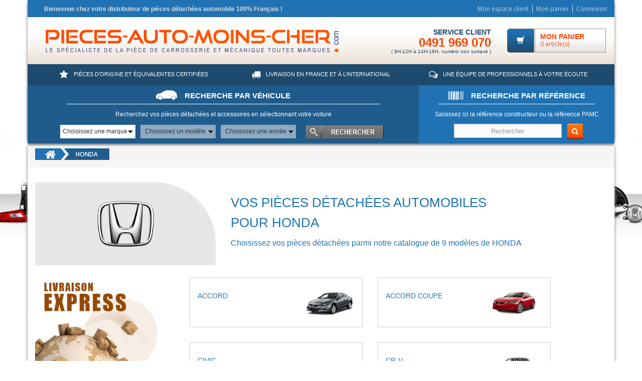

--- FILE ---
content_type: text/html; charset=utf-8
request_url: https://www.pieces-auto-moins-cher.fr/1366-honda/
body_size: 12045
content:
<!DOCTYPE HTML> <!--[if lt IE 7]><html class="no-js lt-ie9 lt-ie8 lt-ie7 " lang="fr"><![endif]--> <!--[if IE 7]><html class="no-js lt-ie9 lt-ie8 ie7" lang="fr"><![endif]--> <!--[if IE 8]><html class="no-js lt-ie9 ie8" lang="fr"><![endif]--> <!--[if gt IE 8]><html class="no-js ie9" lang="fr"><![endif]--><html lang="fr"><head><meta charset="utf-8" /><title>HONDA | Tous les mod&egrave;les de notre catalogue de pi&egrave;ces d&eacute;tach&eacute;es</title><meta name="description" content="Retrouvez tous les modèles HONDA de notre catalogue de pièces détachées. Commandez vos pièces HONDA en livraison express." /><meta name="generator" content="PrestaShop" /><meta name="robots" content="index,follow" /><meta name="viewport" content="width=device-width, minimum-scale=0.25, maximum-scale=1.6, initial-scale=1.0" /><meta name="apple-mobile-web-app-capable" content="yes" /><link rel="icon" type="image/vnd.microsoft.icon" href="/img/favicon.ico?1737021943" /><link rel="shortcut icon" type="image/x-icon" href="/img/favicon.ico?1737021943" /><link rel="stylesheet" href="/themes/eclipse/css/global.css" type="text/css" media="all" /><link rel="stylesheet" href="/themes/eclipse/css/autoload/highdpi.css" type="text/css" media="all" /><link rel="stylesheet" href="/themes/eclipse/css/autoload/responsive-tables.css" type="text/css" media="all" /><link rel="stylesheet" href="/themes/eclipse/css/autoload/uniform.default.css" type="text/css" media="all" /><link rel="stylesheet" href="/js/jquery/plugins/fancybox/jquery.fancybox.css" type="text/css" media="all" /><link rel="stylesheet" href="/themes/eclipse/css/product_list.css" type="text/css" media="all" /><link rel="stylesheet" href="/themes/eclipse/css/category.css" type="text/css" media="all" /><link rel="stylesheet" href="/themes/eclipse/css/scenes.css" type="text/css" media="all" /><link rel="stylesheet" href="/themes/eclipse/css/modules/blockbanner/blockbanner.css" type="text/css" media="all" /><link rel="stylesheet" href="/themes/eclipse/css/modules/blockcart/blockcart.css" type="text/css" media="all" /><link rel="stylesheet" href="/js/jquery/plugins/bxslider/jquery.bxslider.css" type="text/css" media="all" /><link rel="stylesheet" href="/themes/eclipse/css/modules/blockcategories/blockcategories.css" type="text/css" media="all" /><link rel="stylesheet" href="/themes/eclipse/css/modules/blockcontact/blockcontact.css" type="text/css" media="all" /><link rel="stylesheet" href="/themes/eclipse/css/modules/blocknewsletter/blocknewsletter.css" type="text/css" media="all" /><link rel="stylesheet" href="/themes/eclipse/css/modules/blocktags/blocktags.css" type="text/css" media="all" /><link rel="stylesheet" href="/themes/eclipse/css/modules/blockviewed/blockviewed.css" type="text/css" media="all" /><link rel="stylesheet" href="/modules/themeconfigurator/css/hooks.css" type="text/css" media="all" /><link rel="stylesheet" href="/themes/eclipse/css/modules/productcomments/productcomments.css" type="text/css" media="all" /><link rel="stylesheet" href="/themes/eclipse/css/modules/blocksearch/blocksearch.css" type="text/css" media="all" /><link rel="stylesheet" href="/themes/eclipse/css/modules/blocktopmenu/css/blocktopmenu.css" type="text/css" media="all" /><link rel="stylesheet" href="/themes/eclipse/css/modules/blocktopmenu/css/superfish-modified.css" type="text/css" media="all" /><link rel="stylesheet" href="/themes/eclipse/css/modules/pymac/front.css" type="text/css" media="all" /><link rel="stylesheet" href="/modules/pymac/css/pamc.css" type="text/css" media="all" /><link rel="stylesheet" href="/modules/pm_advancedbackgroundchanger/css/abg_advanced.css" type="text/css" media="all" /><link rel="stylesheet" href="/modules/pm_advancedbackgroundchanger/css/jquery.vegas.css" type="text/css" media="all" /><link rel="stylesheet" href="/modules/productscms/css/jquery.bxslider.css" type="text/css" media="all" /><link rel="stylesheet" href="/modules/productscms/css/productscms.css" type="text/css" media="all" /><link rel="stylesheet" href="/modules/relatedproducts/views/css/relatedproducts-global.css" type="text/css" media="all" /><link rel="stylesheet" href="/modules/relatedproducts/views/css/relatedproducts-column.css" type="text/css" media="all" /><link rel="stylesheet" href="/modules/relatedproducts/views/css/relatedproducts-theme.css" type="text/css" media="all" /><link rel="stylesheet" href="/modules/oleamultipromos/multipromos.css" type="text/css" media="all" /><link rel="stylesheet" href="/modules/pm_applepay/views/css/front.css" type="text/css" media="all" /><link rel="stylesheet" href="/modules/fbloginblock/views/css/font-awesome.min.css" type="text/css" media="all" /><link rel="stylesheet" href="/modules/fbloginblock/views/css/fbloginblock.css" type="text/css" media="all" /><link rel="stylesheet" href="/modules/pamc/lib/slick/slick.css" type="text/css" media="all" /><link rel="stylesheet" href="/modules/pamc/lib/slick/slick-theme.css" type="text/css" media="all" /><link rel="stylesheet" href="/modules/pamc/views/css/jquery-google-reviews.css" type="text/css" media="all" /><link rel="stylesheet" href="/modules/pamc/views/css/pamc.css" type="text/css" media="all" /><link rel="stylesheet" href="/themes/eclipse/css/modules/stepbystep/sbs-top.css" type="text/css" media="all" /><link rel="stylesheet" href="/themes/eclipse/css/modules/stepbystep/sbs-block.css" type="text/css" media="all" /> <script type="text/javascript">/* <![CDATA[ */;var CUSTOMIZE_TEXTFIELD=1;var FancyboxI18nClose='Fermer';var FancyboxI18nNext='Suivant';var FancyboxI18nPrev='Pr&eacute;c&eacute;dent';var ajax_allowed=true;var ajaxsearch=false;var baseDir='https://www.pieces-auto-moins-cher.fr/';var baseUri='https://www.pieces-auto-moins-cher.fr/';var blocksearch_type='top';var contentOnly=false;var customizationIdMessage='Personnalisation';var delete_txt='Supprimer';var displayList=true;var freeProductTranslation='Offert !';var freeShippingTranslation='Livraison gratuite !';var generated_date=1769091423;var gtm_id='GTM-5D5VJ27';var id_lang=1;var img_dir='https://www.pieces-auto-moins-cher.fr/themes/eclipse/img/';var instantsearch=false;var isGuest=0;var isLogged=0;var page_name='category';var placeholder_blocknewsletter='Saisissez votre adresse e-mail';var priceDisplayMethod=0;var priceDisplayPrecision=2;var products='[{"id":"60692","name":"CONDENSEUR CR-V 2.2 CDTI 01\/05-09\/06    ","list":"HONDA","brand":null,"category":"honda","variant":"","list_position":1,"quantity":0,"price":306.97},{"id":"57883","name":"CONDENSEUR JAZZ 1.2 I  IVTEC * 07\/08-09\/10","list":"HONDA","brand":null,"category":"honda","variant":"","list_position":2,"quantity":0,"price":111.55}]';var quickView=true;var removingLinkText='supprimer cet article du panier';var roundMode=2;var static_token='b5c0377581a7c24dbf57ea2bf6bc4d57';var token='184408f91dcf395fadf7fe19a84eebf4';var usingSecureMode=true;/* ]]> */</script> <script type="text/javascript" src="/js/jquery/jquery-1.11.0.min.js"></script> <script type="text/javascript" src="/js/jquery/jquery-migrate-1.2.1.min.js"></script> <script type="text/javascript" src="/js/jquery/plugins/jquery.easing.js"></script> <script type="text/javascript" src="/js/tools.js"></script> <script type="text/javascript" src="/themes/eclipse/js/global.js"></script> <script type="text/javascript" src="/themes/eclipse/js/autoload/10-bootstrap.min.js"></script> <script type="text/javascript" src="/themes/eclipse/js/autoload/15-jquery.total-storage.min.js"></script> <script type="text/javascript" src="/themes/eclipse/js/autoload/15-jquery.uniform-modified.js"></script> <script type="text/javascript" src="/js/jquery/plugins/fancybox/jquery.fancybox.js"></script> <script type="text/javascript" src="/themes/eclipse/js/products-comparison.js"></script> <script type="text/javascript" src="/themes/eclipse/js/category.js"></script> <script type="text/javascript" src="/themes/eclipse/js/modules/blockcart/ajax-cart.js"></script> <script type="text/javascript" src="/js/jquery/plugins/jquery.scrollTo.js"></script> <script type="text/javascript" src="/js/jquery/plugins/jquery.serialScroll.js"></script> <script type="text/javascript" src="/js/jquery/plugins/bxslider/jquery.bxslider.js"></script> <script type="text/javascript" src="/themes/eclipse/js/tools/treeManagement.js"></script> <script type="text/javascript" src="/themes/eclipse/js/modules/blocknewsletter/blocknewsletter.js"></script> <script type="text/javascript" src="/js/jquery/plugins/jquery.hoverIntent.js"></script> <script type="text/javascript" src="/themes/eclipse/js/modules/blocktopmenu/js/hoverIntent.js"></script> <script type="text/javascript" src="/themes/eclipse/js/modules/blocktopmenu/js/superfish-modified.js"></script> <script type="text/javascript" src="/themes/eclipse/js/modules/blocktopmenu/js/blocktopmenu.js"></script> <script type="text/javascript" src="/themes/eclipse/js/modules/pymac/custom.js"></script> <script type="text/javascript" src="/modules/pm_advancedbackgroundchanger/js/jquery.vegas.min.js"></script> <script type="text/javascript" src="/modules/productscms/js/jquery.bxslider.js"></script> <script type="text/javascript" src="/modules/ganalytics/views/js/GoogleAnalyticActionLib.js"></script> <script type="text/javascript" src="/modules/relatedproducts/views/js/relatedproducts.js"></script> <script type="text/javascript" src="https://js.stripe.com/v2/"></script> <script type="text/javascript" src="/modules/pm_applepay/views/js/applepay_plugin.js?rand=1769091423.0531"></script> <script type="text/javascript" src="/modules/fbloginblock/views/js/fbloginblock.js"></script> <script type="text/javascript" src="/modules/pamc/lib/slick/slick.js"></script> <script type="text/javascript" src="/modules/pamc/views/js/jquery-google-reviews.js"></script> <script type="text/javascript" src="/modules/pamc/views/js/pamc.js"></script> <script type="text/javascript" src="/modules/stepbystep/js/advajax.js"></script> <script type="text/javascript" src="/themes/eclipse/js/modules/stepbystep/custom.js"></script> <script type="text/javascript">/* <![CDATA[ */;function loaderon(block){$("#sbs_block_"+block+" .sbs_loader div").show();}
function loaderoff(block){$("#sbs_block_"+block+" .sbs_loader div").hide();}
function sbs_request(parent,lvl,block){advAJAX.post({url:"https://www.pieces-auto-moins-cher.fr/modules/stepbystep/tree.php",parameters:{sbs_block:block,sbs_pid:parent,sbs_lvl:lvl},onLoading:function(obj){loaderon(block);},onSuccess:function(obj){eval(obj.responseText);loaderoff(block);chargerModeles();chargerAnnees();},onError:function(obj){alert("error");},});}
function sbs_sendform(idform,block){advAJAX.submit(document.getElementById(idform),{onLoading:function(obj){loaderon(block);},onSuccess:function(obj){eval(obj.responseText);},onError:function(obj){alert("error");}});};/* ]]> */</script><style type="text/css">.abg_click_zone { z-index: -1; }
		header, .header-container, .columns-container, .footer-container { background: none!important; }
	body {
		background:  #ffffff;
	}</style><!--[if lt IE 10]> <script type="text/javascript" src="/modules/pm_advancedbackgroundchanger/js/PIE.js"></script> <![endif]--> <script type="text/javascript">/* <![CDATA[ */;if($.browser.msie&&parseInt($.browser.version,10)<=7){$(document).ready(function(){var cssObj={'position':'absolute','top':'0','left':'0','width':document.body.clientWidth+'px','height':document.body.clientHeight+'px','-pie-background':' #ffffff '}
$('body').append('<div id="ABG_MultipleBG"></div>');$('#ABG_MultipleBG').css(cssObj);$('#ABG_MultipleBG').each(function(){if(window.PIE)PIE.attach(this);});});}
$(document).ready(function(){$.vegas('slideshow',{ZoneAsArray:[],delay:5000,backgrounds:[{id_slide:12,src:'/modules/pm_advancedbackgroundchanger/uploads/slides/5a575aa4c4681.jpg',fade:2000,fixedSize:1,align:'50',valign:'0',attachement:'absolute',complete:function(){var img=[];if(img!=false&&img.length>0){for(var val in img){$('a#abg_zone'+img[val]['id_czone']).css('display',"block");}}else{$('a[id^="abg_zone"]').css('display',"none");}},load:function(){var img=[];if(img!=false&&img.length>0){for(var val in img){$('a[id^="abg_zone"]:not([id$="e'+img[val]['id_czone']+'"])').css('display',"none");}}else{$('a[id^="abg_zone"]').css('display',"none");}}}]})});/* ]]> */</script> <!--[if IE 8]><style type="text/css">body {
  -pie-background: 
		
			 #ffffff  ;

 	 /* behavior: url(/modules/pm_advancedbackgroundchanger/css/PIE.php); */
 }</style> <script type="text/javascript">/* <![CDATA[ */;$(document).ready(function(){$('body').each(function(){if(window.PIE)PIE.attach(this);});});/* ]]> */</script> <![endif]--> <script type="text/javascript">/* <![CDATA[ */;(window.gaDevIds=window.gaDevIds||[]).push('d6YPbH');(function(i,s,o,g,r,a,m){i['GoogleAnalyticsObject']=r;i[r]=i[r]||function(){(i[r].q=i[r].q||[]).push(arguments)},i[r].l=1*new Date();a=s.createElement(o),m=s.getElementsByTagName(o)[0];a.async=1;a.src=g;m.parentNode.insertBefore(a,m)})(window,document,'script','//www.google-analytics.com/analytics.js','ga');ga('create','UA-18738513-1','auto');ga('require','ec');/* ]]> */</script> <script>/* <![CDATA[ */;(function(){var tracked=false;var track=function(){if(tracked)return;tracked=true;var form=document.querySelector("#sbs_category_form_1");if(form){var marque=form.querySelector("#sbs_selectbox_1_1");var modele=form.querySelector("#sbs_selectbox_1_2");var annee=form.querySelector("#sbs_selectbox_1_3");marque.addEventListener("change",function(){ga("set","dimension1",marque.querySelector("option:checked").firstChild.textContent);ga("send","pageview","/selection-marque/");});modele.addEventListener("change",function(){ga("set","dimension2",modele.querySelector("option:checked").firstChild.textContent);ga("send","pageview","/selection-modele/");});annee.addEventListener("change",function(){ga("set","dimension3",annee.querySelector("option:checked").firstChild.textContent);ga("send","pageview","/selection-annee/");});form.addEventListener("submit",function(){ga("send","pageview","/selection-vehicule/",{transport:"beacon"});console.log("selection-vehicule");});}
if(document.querySelector("body#pagenotfound")){ga("send","pageview","/404/?url="+document.location.pathname+document.location.search);}};if(document.readyState!="loading")track();else document.addEventListener("readystatechange",track);})();/* ]]> */</script> <style>/**
 * THUMBNAILS CSS
 */

#lineven-relatedproducts .thumbnails {margin-top: 10px;}
#lineven-relatedproducts .thumbnails .clear { clear: both; }
#lineven-relatedproducts .thumbnails ul { clear:both; list-style-type:none; }
#lineven-relatedproducts .thumbnails ul li { float: left; padding:15px; text-align: center; font-weight:bold; line-height:18px; text-transform:uppercase; margin: 0 1px 12px 0; border: solid 1px; border-color:grey; }
#lineven-relatedproducts .thumbnails ul li .product-image { position: relative; }
#lineven-relatedproducts .thumbnails ul li img { margin:0 6px; border:1px solid #D0D1D5; }
#lineven-relatedproducts .thumbnails ul li .container-description { display: inline-block; text-align:center; margin-left:4px; }
#lineven-relatedproducts .thumbnails ul li .container-description .product-name { font-size:1em!important; display: inline-block; font-weight: bold; text-align: center; margin-top: 4px; }
#lineven-relatedproducts .thumbnails ul li .container-description .product-name a { color:#595A5E; text-decoration: none; font-size:1em!important; }
#lineven-relatedproducts .thumbnails ul li .container-description .product-name a:hover { text-decoration: underline; }
#lineven-relatedproducts .thumbnails ul li .product-description { position: relative!important; height: inherit!important; width: inherit!important; background: none!important; font-size:0.8em; margin-top: 3px; font-weight:normal; text-transform: none; text-align:center;}
#lineven-relatedproducts .thumbnails ul li .container-description .product-description a { text-decoration: none; color: inherit!important; }
#lineven-relatedproducts .thumbnails ul li .container-description .product-description a:hover { text-decoration: none; }
#lineven-relatedproducts .thumbnails ul li .container-description .product-attribute-designation { font-size:0.6em; font-weight: bold; margin-top: 2px; margin-bottom: 3px;}
#lineven-relatedproducts .thumbnails ul li .product-options { height: 20px; font-size:10px; text-transform:none; font-weight: bold; font-style: italic; }
#lineven-relatedproducts .thumbnails ul li .product-price { text-align:center; font-size:1em; }
#lineven-relatedproducts .thumbnails ul li .product-price .old-price { font-size:1em!important; }
#lineven-relatedproducts .thumbnails ul li .product-price .price-percent-reduction { font-size: 1em!important;}
#lineven-relatedproducts .thumbnails ul li .product-price .current-price { font-size: 1.1em!important; display: block; text-align: center; }
#lineven-relatedproducts .thumbnails ul li .product-price .price { }
#lineven-relatedproducts .thumbnails ul li .buttons { }



/* Homecomments reviews */
#lineven-relatedproducts .thumbnails { text-align:center; }
#lineven-relatedproducts .thumbnails .partner_average_star { display: inline-block; }
#lineven-relatedproducts .thumbnails .partner_details { clear: both; display: block; font-size: 0.8em; font-weight: normal; }

/* Prestashop Products reviews */
#lineven-relatedproducts .thumbnails .hook-reviews { display: block; text-align:center; margin-top: 5px; clear: both; height: 18px; }
#lineven-relatedproducts .thumbnails .hook-reviews div { display: inline-block; text-align:center; }
#lineven-relatedproducts .thumbnails .hook-reviews .nb-comments { display: none; }</style><meta property="product:payment_method" content="ApplePay" /><link rel="apple-touch-icon" href="/img/favicon.ico" /> <script type="text/javascript">/* <![CDATA[ */;pmApplePayPlugin.stripeChargeUrl="https:\/\/www.pieces-auto-moins-cher.fr\/module\/pm_applepay\/stripe?action=charge";pmApplePayPlugin.stripeEditedDetailsUrl="https:\/\/www.pieces-auto-moins-cher.fr\/module\/pm_applepay\/stripe?action=edited_details";pmApplePayPlugin.stripeBuyProductUrl="https:\/\/www.pieces-auto-moins-cher.fr\/module\/pm_applepay\/stripe?action=buy_product";pmApplePayPlugin.stripePublishableKey="pk_live_02Msbr61JT2qWpwNkWnbXZsl";pmApplePayPlugin.hasProductsInCart=false;pmApplePayPlugin.clearCartConfirmationMessage="Votre panier contient des produits. Si vous poursuivez l'achat de ce produit uniquement, le contenu de votre panier sera vid\u00e9.";$(document).ready(function(){pmApplePayPlugin.showApplePayButtonsIfAvailable();if($('body').hasClass('order')){$(document).ajaxSuccess(function(e,ajaxOptions,ajaxData){pmApplePayPlugin.showApplePayButtonsIfAvailable();pmApplePayPlugin.updateCartProductsCount(ajaxOptions);});}else{$(document).ajaxSuccess(function(e,ajaxOptions,ajaxData){pmApplePayPlugin.updateCartProductsCount(ajaxOptions);});}
$(document).on('as4-After-Set-Results-Contents',function(e,idSearch,context){pmApplePayPlugin.showApplePayButtonsIfAvailable();});});/* ]]> */</script><script type="text/javascript">/* <![CDATA[ */;var fbloginblock_is17='0';var fbloginblock_is16='1';var fbloginblockapipopup='0';var fbloginblockislogged='0';var fbloginblockvoucherpopup='0';var fbloginblock_login_buttons_footer='';var fbloginblock_login_buttons_top='';var fbloginblock_login_buttons_authpage='';var fbloginblock_login_buttons_beforeauthpage='<div class="clear"></div><div id="fbloginblock-beforeauthpage" class="wrap text-align-center fbloginblock-connects margin-bottom-20"><div class="auth-page-txt-before-logins">Connectez vous avec :</div> <a href="javascript:void(0)"class="facebook custom-social-button-all custom-social-button-1" onclick="javascript:popupWin = window.open(\'https://www.pieces-auto-moins-cher.fr/index.php?fc=module&amp;module=fbloginblock&amp;controller=spmlogin&amp;typelogin=facebook\', \'login\', \'location,width=600,height=600,top=0\'); popupWin.focus();" title="Facebook"><i class="fa fa-facebook">&nbsp;Facebook</i> </a>&nbsp; <a href="javascript:void(0)"class="twitter custom-social-button-all custom-social-button-1" onclick="javascript:popupWin = window.open(\'https://www.pieces-auto-moins-cher.fr/index.php?fc=module&amp;module=fbloginblock&amp;controller=spmlogin&amp;typelogin=twitter\', \'login\', \'location,width=600,height=600,top=0\'); popupWin.focus();" title="Twitter"><i class="fa fa-twitter">&nbsp;Twitter</i> </a>&nbsp; <a href="javascript:void(0)"class="google custom-social-button-all custom-social-button-1" onclick="javascript:popupWin = window.open(\'https://www.pieces-auto-moins-cher.fr/index.php?fc=module&amp;module=fbloginblock&amp;controller=spmlogin&amp;typelogin=login&amp;p=google\', \'login\', \'location,width=600,height=600,top=0\'); popupWin.focus();" title="Google"><i class="fa fa-google">&nbsp;Google</i> </a>&nbsp; <a href="javascript:void(0)"class="paypal custom-social-button-all custom-social-button-1" onclick="javascript:popupWin = window.open(\'https://www.pieces-auto-moins-cher.fr/index.php?fc=module&amp;module=fbloginblock&amp;controller=spmlogin&amp;typelogin=paypalconnect\', \'login\', \'location,width=600,height=600,top=0\'); popupWin.focus();" title="Paypal"><i class="fa fa-paypal">&nbsp;Paypal</i> </a>&nbsp;</div>';var fbloginblock_login_buttons_welcome='';var fbloginblockis_ssl='1';var fbloginblockamazonci='';var fbloginblockssltxt='';var fbloginblock_aerror='Error: Please fill Amazon Client ID and Amazon Allowed Return URL in the module settings';var fbloginblockamazon_url='https://www.pieces-auto-moins-cher.fr/module/fbloginblock/amazon';/* ]]> */</script> <style type="text/css">#follow-teaser, #follow-teaser-footer{background-color:#f3f3f3 }</style> <script>/* <![CDATA[ */;var properties={};properties.property_id=gtm_id;(function(w,d,s,l,i){w[l]=w[l]||[];w[l].push({'gtm.start':new Date().getTime(),event:'gtm.js'});var f=d.getElementsByTagName(s)[0],j=d.createElement(s),dl=l!='dataLayer'?'&l='+l:'';j.async=true;j.src='https://www.googletagmanager.com/gtm.js?id='+i+dl;f.parentNode.insertBefore(j,f);})(window,document,'script','dataLayer',gtm_id);/* ]]> */</script> <link rel="canonical" href="https://www.pieces-auto-moins-cher.fr/1366-honda/" /> <script type="text/javascript" src="https://www.pieces-auto-moins-cher.fr/themes/eclipse/js/totop.js"></script> <script type="text/javascript" src="https://www.pieces-auto-moins-cher.fr/themes/eclipse/js/owl.carousel.min.js"></script> <script type="text/javascript" src="https://www.pieces-auto-moins-cher.fr/themes/eclipse/js/modules/livechat/livechat.js"></script> <link rel="stylesheet" href="https://www.pieces-auto-moins-cher.fr/themes/eclipse/css/animate.css"/><link rel="stylesheet" href="https://www.pieces-auto-moins-cher.fr/themes/eclipse/css/revslider.css"/><link rel="stylesheet" href="https://www.pieces-auto-moins-cher.fr/themes/eclipse/css/owl.theme.css"/><link rel="stylesheet" href="https://www.pieces-auto-moins-cher.fr/themes/eclipse/css/owl.carousel.css"/><link rel="stylesheet" href="https://www.pieces-auto-moins-cher.fr//modules/eclipsethemeeditor/views/css/customer-s1.css" type="text/css" /><link type="text/css" rel="stylesheet" href="https://fonts.googleapis.com/css?family=Open+Sans:300italic,400italic,600italic,700italic,800italic,300,700,800,400,600"><link href="https://fonts.googleapis.com/icon?family=Material+Icons" rel="stylesheet"> <script src="https://maps.googleapis.com/maps/api/js?v=3.exp&libraries=places&key=AIzaSyAqAlVpBJWmL5_ukrcuM4xq-wGh3wwIrJw"></script> <script>/* <![CDATA[ */;jQuery(document).ready(function($){if($("#google-reviews").length==0){return}
$("#google-reviews").googlePlaces({placeId:'ChIJr6BG6wbryRIRKZkjp4_SSIA',header:"Avis Google - ",footer:'',maxRows:10,minRating:3,months:["janvier","février","mars","avril","mai","juin","juillet","août","septembre","octobre","novembre","décembre"],textBreakLength:"90",shortenNames:true,moreReviewsButtonUrl:'',moreReviewsButtonLabel:'Show More Reviews',writeReviewButtonUrl:'',writeReviewButtonLabel:'Write New Review'});});/* ]]> */</script> <script>/* <![CDATA[ */;(function(h,o,t,j,a,r){h.hj=h.hj||function(){(h.hj.q=h.hj.q||[]).push(arguments)};h._hjSettings={hjid:121830,hjsv:6};a=o.getElementsByTagName('head')[0];r=o.createElement('script');r.async=1;r.src=t+h._hjSettings.hjid+j+h._hjSettings.hjsv;a.appendChild(r);})(window,document,'https://static.hotjar.com/c/hotjar-','.js?sv=');/* ]]> */</script> </head><body id="category" class="category category-1366 category-honda hide-right-column lang_fr"><div class="page"><div class="page-int"> <header class="header-container"><div class="header-top"><div class="container"><div class="row"><div class="col-xs-7 col-md-8"><div class="welcome-msg hidden-xs hidden-sm hidden-md">Bienvenue chez votre distributeur de pièces détachées automobile 100% Français !</div></div><div class="col-xs-5 col-md-4"><div class="toplinks"><div class="links"><div class="myaccount"> <a href="https://www.pieces-auto-moins-cher.fr/mon-compte" title="Mon espace client"> <span class="hidden-xs">Mon espace client</span> </a></div><div class="check"> <a class="btn-checkout" href="https://www.pieces-auto-moins-cher.fr/commande" title="Mon panier" rel="nofollow"> <span> Mon panier </span> </a></div><div class="login"><a class="login" href="https://www.pieces-auto-moins-cher.fr/mon-compte" rel="nofollow" title="Identifiez-vous"> <span class="hidden-xs"> Connexion</span> </a></div></div></div></div></div></div></div><div class="header container"><div class="row"><div class="col-xs-4 col-md-6 col-lg-7 logo-pamc"> <a class="logo" href="https://www.pieces-auto-moins-cher.fr/" title="Pieces-auto-moins-cher"> <img src="https://www.pieces-auto-moins-cher.fr/img/pieces-auto-moins-chercom-logo-1435650818.jpg" alt="Pieces-auto-moins-cher" width="666" height="67"/> </a></div><div class="col-xs-8 col-md-6 col-lg-5 top_cart"><div class="top-cart-contain"><div class="mini-cart"><div class="basket"> <a href="https://www.pieces-auto-moins-cher.fr/commande" title="Voir mon panier" rel="nofollow"> <i class="glyphicon glyphicon-shopping-cart"></i><div class="cart-box"> <span class="title">MON PANIER</span> <span id="cart-total" class="ajax_cart_quantity unvisible">0 article(s)</span> <span class="ajax_cart_total unvisible"> </span></div> <span class="ajax_cart_no_product"></span> </a></div><div><div class="top-cart-content arrow_box" style="display: none;"><div class="block-subtitle">Dernier(s) produit(s) ajouté(s)</div><div class="cart_block block exclusive table-responsive"><div class="block_content"><div class="cart_block_list"><p class="cart_block_no_products"> Aucun produit</p><div class="actions"> <a id="button_order_cart" class="btn-checkout" href="https://www.pieces-auto-moins-cher.fr/commande" title="Commander" rel="nofollow"> <span> Commander </span> </a> <a class="view-cart" href="https://www.pieces-auto-moins-cher.fr/commande" title="Voir mon panier" rel="nofollow"> <span> Voir mon panier </span> </a></div></div></div></div></div></div></div></div><div id="layer_cart"><div class="clearfix"><div class="layer_cart_product col-xs-12 col-md-6"> <span class="cross" title="Fermer la fenêtre"></span><h2> <i class="icon-ok"></i>Produit ajouté au panier avec succès</h2><div class="product-image-container layer_cart_img"></div><div class="layer_cart_product_info"> <span id="layer_cart_product_title" class="product-name"></span> <span id="layer_cart_product_attributes"></span><div> <strong class="dark">Quantité</strong> <span id="layer_cart_product_quantity"></span></div><div> <strong class="dark">Total</strong> <span id="layer_cart_product_price"></span></div></div></div><div class="layer_cart_cart col-xs-12 col-md-6"><h2> <span class="ajax_cart_product_txt_s unvisible"> Il y a <span class="ajax_cart_quantity">0</span> produits dans votre panier. </span> <span class="ajax_cart_product_txt "> Il y a 1 produit dans votre panier. </span></h2><div class="layer_cart_row"> <strong class="dark"> Total produits TTC </strong> <span class="ajax_block_products_total"> </span></div><div class="button-container"> <span class="continue btn btn-default button exclusive-medium" title="Continuer mes achats"> <span> <i class="icon-chevron-left left"></i>Continuer mes achats </span> </span> <a class="btn btn-default button button-medium" href="https://www.pieces-auto-moins-cher.fr/commande" title="Commander" rel="nofollow"> <span> Commander<i class="icon-chevron-right right"></i> </span> </a></div></div></div><div class="crossseling"></div></div><div class="layer_cart_overlay"></div><div class="top_service_client"><div class="name">SERVICE CLIENT</div><div class="tel">0491 969 070</div><div class="indic">( 9H-12H à 14H-16H, numéro non surtaxé )</div></div></div></div></div><div class="header-service hidden-xs magik-banner"><div class="container"><div class="row"><div class="col-lg-4 col-md-4 col-sm-4"><div class="content"><div class="icon-dis"></div> <a href="/content/24-pieces-dorigine-et-equivalentes-certifiees">Pièces d’origine et équivalentes certifiées</a></div></div><div class="col-lg-4 col-md-4 col-sm-4 bloc-middle"><div class="content"><div class="icon-truck"></div> <a href="/content/25-livraison-en-france-et-a-linternational">Livraison en France et à l’International</a></div></div><div class="col-lg-4 col-md-4 col-sm-4 bloc-support"><div class="content"><div class="icon-support"></div> <a href="/content/26-une-equipe-de-professionnels-a-votre-ecoute">UNE équipe de professionnels à votre écoute</a></div></div></div></div></div> </header><div id="searchs-content"><div id="sbs_top" class="col-xs-12 col-sm-7 col-md-8"><div><div class="links links-veh"><div class="link-vehicule"><div class="ico"></div> RECHERCHE PAR véhicule</div></div><p class="text-center color-white">Recherchez vos pièces détachées et accessoires en sélectionnant votre voiture</p></div><div class="sbs_widebar block col-lg-12" id="sbs_block_1"><p class="title_block">Voitures</p><div class="block_content"><form action="https://www.pieces-auto-moins-cher.fr/modules/stepbystep/tree.php" method="post" id="sbs_category_form_1" style="margin:0px; padding:0px; display:block;" onsubmit="return event.returnValue = false;" autocomplete="off"> <input type="hidden" name="sbs_blockid" value="1" /> <input type="hidden" name="sbs_cidlink" value="1" /><div class="search_buttons"><ul class="list-inline"><li><button data-tab="tab-marques" id="marques-legend" class="toggle-tab"></button></li><li><button data-tab="tab-modeles" id="modeles-legend" class="toggle-tab" disabled="yes"></button></li><li><button data-tab="tab-annees" id="annees-legend" class="toggle-tab" disabled="yes"></button></li><li><div id="topsearch"><div class="searchboutondisable"><img id="searchboutondisable" src="/modules/pymac/img/search-disable.jpg" alt="Rechercher"></div><div id="searchbouton"><div class="sbs_submit search-butt"><input type="submit" class="button button_large" value="RECHERCHER" onclick="sbs_sendform('sbs_category_form_1',1);"/></div></div></div></li><li><div class="sbs_loader"><div></div></div></li></ul></div><div class="cont_sbs_div_parent"><div class="cont_sbs_div" style="background: url('/override/modules/stepbystep/img/cd754272f71fd547fb935a5c0480e057.jpg') no-repeat bottom right;"><div class="col-md-2" id="marques-courantes"><div class="sbs_list_header"> Les plus populaires</div><ul><li><a href="" data-index="760">AUDI</a></li><li><a href="" data-index="996">CITROEN</a></li><li><a href="" data-index="1151">FIAT</a></li><li><a href="" data-index="1261">FORD</a></li><li><a href="" data-index="1941">OPEL</a></li><li><a href="" data-index="2047">PEUGEOT</a></li><li><a href="" data-index="2220">RENAULT</a></li><li><a href="" data-index="2668">VOLKSWAGEN</a></li></ul></div><div class="enabled sbs_div sbs_div_1_1"><select onchange="sbs_request(this.options[selectedIndex].value,1,1);" name="sbs_selectbox_1_1" id="sbs_selectbox_1_1" class="sbs_selectbox sbs_selectbox1" ><option value="0">Choisissez une marque</option><option value="730">ALFA ROMEO</option><option value="760">AUDI</option><option value="848">BMW</option><option value="953">CHEVROLET / DAEWOO</option><option value="978">CHRYSLER</option><option value="996">CITROEN</option><option value="1116">DACIA</option><option value="1142">DAIHATSU</option><option value="991">DODGE</option><option value="1151">FIAT</option><option value="1261">FORD</option><option value="1366">HONDA</option><option value="1405">HYUNDAI</option><option value="1472">ISUZU</option><option value="1481">IVECO</option><option value="3189">JAGUAR</option><option value="1488">JEEP</option><option value="1510">KIA</option><option value="1559">LANCIA</option><option value="2816">LAND ROVER</option><option value="3066">LEXUS</option><option value="1582">MAZDA</option><option value="1636">MERCEDES</option><option value="1753">MINI</option><option value="1794">MITSUBISHI</option><option value="1851">NISSAN</option><option value="1941">OPEL</option><option value="2047">PEUGEOT</option><option value="3200">PORSCHE</option><option value="2220">RENAULT</option><option value="2402">ROVER</option><option value="2510">SAAB</option><option value="3250">SEAT</option><option value="2467">SKODA</option><option value="2500">SMART</option><option value="2521">SSANGYONG</option><option value="2526">SUBARU</option><option value="2548">SUZUKI</option><option value="2585">TOYOTA</option><option value="3446">TESLA</option><option value="2668">VOLKSWAGEN</option><option value="2780">VOLVO</option><option value="3465">CHEVROLET</option><option value="3535">INFINITY</option><option value="3643">BYD</option><option value="3650">MG</option><option value="3682">CUPRA</option></select></div><div class="disabled sbs_div sbs_div_1_2"><select disabled="disabled" onchange="sbs_request(this.options[selectedIndex].value,2,1);" name="sbs_selectbox_1_2" id="sbs_selectbox_1_2" class="sbs_selectbox sbs_selectbox2" ><option value="0" selected="yes">Choisissez un modèle</option></select></div><div class="disabled sbs_div sbs_div_1_3"><select disabled="disabled" onchange="sbs_request(this.options[selectedIndex].value,3,1);" name="sbs_selectbox_1_3" id="sbs_selectbox_1_3" class="sbs_selectbox sbs_selectbox3" ><option value="0" selected="yes">Choisissez une année</option></select></div></div></div></form></div></div><div class="clearfix"></div></div><div id="search_block_top" class="col-xs-12 col-sm-4 col-md-4"><div><div class="links"><div class="link-reference"><div class="ico"></div>RECHERCHE PAR Référence</div></div><p class="text-center color-white">Saisissez ici la référence constructeur ou la référence PAMC</p></div><div class="block_content"><form id="searchbox" method="get" action="//www.pieces-auto-moins-cher.fr/recherche" > <input type="hidden" name="controller" value="search" /> <input type="hidden" name="orderby" value="position" /> <input type="hidden" name="orderway" value="desc" /> <input class="search_query form-control" type="text" id="search_query_top" name="search_query" placeholder="Rechercher" value="" /> <button type="submit" name="submit_search" class="btn btn-default button-search"> </button></form></div></div><div class="clearfix"></div></div></div><div class="page-int-bottom"><div class="breadcrumb clearfix"><div class="container"> <span class="breadcrumb-item"><span class="left-square"></span><a class="home" href="https://www.pieces-auto-moins-cher.fr/" title="Accueil">Accueil</a></span> <span class="breadcrumb-item"><span>HONDA</span><span class="right-square"></span></span></div></div><div class="category-image-catr-subcategories container"><div class='row'><div class="col-xs-12 col-md-4 "><div class="category-logo-wrapper"><div class='row'><div class='col-xs-6 col-xs-offset-3 category-logo'><img class="replace-2x img-responsive" src="https://www.pieces-auto-moins-cher.fr/img/c/1366.jpg" /></div></div></div></div><div class="col-xs-12 col-md-8"><h2>vos pièces détachées automobiles<br>pour HONDA</h2><p>Choisissez vos pièces détachées parmi notre catalogue de 9 modèles de HONDA</p></div></div></div><div class="main-container col2-left-layout "><div class="container"><div class="row" ><div class="col-left sidebar col-sm-3 col-sm-pull-9 col-xs-12 col-sm-pull-8"> <aside class="col-left sidebar "><div id='pamc-ads' class="hidden-xs "><p><img src="https://www.pieces-auto-moins-cher.fr/img/cms/Livraison-express-pieces-detachees-24-48-heures.jpg" width="390" height="698" alt="Livraison-express-pieces-detachees-24-48" /></p></div><div id='pamc-equipementiers' class='pamc-text-block hidden-xs'><h2>Toutes les plus grandes marques</h2><div class="promo-banner-section wow bounceInUp animated"><div><div class="row slider"><div class="col-15"><img src="https://www.pieces-auto-moins-cher.fr/img/cms/Home/%C3%A9quipementiers/Logo-alcar.png" class="img-responsive" alt="Logo-alcar.png" width="288" height="150" /></div><div class="col-15"><img src="https://www.pieces-auto-moins-cher.fr/img/cms/Home/%C3%A9quipementiers/Logo-ava.png" class="img-responsive" alt="Logo-ava.png" width="288" height="150" /></div><div class="col-15"><img src="https://www.pieces-auto-moins-cher.fr/img/cms/Home/%C3%A9quipementiers/Logo-behr.png" class="img-responsive" alt="Logo-behr.png" width="288" height="150" /></div><div class="col-15"><img src="https://www.pieces-auto-moins-cher.fr/img/cms/Home/%C3%A9quipementiers/Logo-beru.png" alt="Logo-beru.png" width="288" height="150" /></div><div class="col-15"><img src="https://www.pieces-auto-moins-cher.fr/img/cms/Home/%C3%A9quipementiers/Logo-bosch.png" alt="Logo-bosch.png" width="288" height="150" /></div><div class="col-15"><img src="https://www.pieces-auto-moins-cher.fr/img/cms/Home/%C3%A9quipementiers/Logo-brembo.png" alt="Logo-brembo.png" width="288" height="150" /></div><div class="col-15"><img src="https://www.pieces-auto-moins-cher.fr/img/cms/Home/%C3%A9quipementiers/Logo-denso.png" alt="" width="288" height="150" /></div><div class="col-15"><img src="https://www.pieces-auto-moins-cher.fr/img/cms/Home/%C3%A9quipementiers/Logo-depot.png" alt="" width="288" height="150" /></div><div class="col-15"><img src="https://www.pieces-auto-moins-cher.fr/img/cms/Home/%C3%A9quipementiers/Logo-ferodo.png" alt="" width="288" height="150" /></div><div class="col-15"><img src="https://www.pieces-auto-moins-cher.fr/img/cms/Home/%C3%A9quipementiers/Logo-gates.png" alt="" width="288" height="150" /></div><div class="col-15"><img src="https://www.pieces-auto-moins-cher.fr/img/cms/Home/%C3%A9quipementiers/Logo-hella.png" alt="" width="288" height="150" /></div><div class="col-15"><img src="https://www.pieces-auto-moins-cher.fr/img/cms/Home/%C3%A9quipementiers/Logo-igol.png" alt="" width="288" height="150" /></div><div class="col-15"></div><div class="col-15"><img src="https://www.pieces-auto-moins-cher.fr/img/cms/Home/%C3%A9quipementiers/Logo-isam.png" alt="" width="288" height="150" /></div><div class="col-15"><img src="https://www.pieces-auto-moins-cher.fr/img/cms/Home/%C3%A9quipementiers/Logo-kyb.png" alt="" width="288" height="150" /></div><div class="col-15"><img src="https://www.pieces-auto-moins-cher.fr/img/cms/Home/%C3%A9quipementiers/Logo-luk.png" alt="" width="288" height="150" /></div><div class="col-15"><img src="https://www.pieces-auto-moins-cher.fr/img/cms/Home/%C3%A9quipementiers/Logo-magneti.png" alt="" width="288" height="150" /></div><div class="col-15"><img src="https://www.pieces-auto-moins-cher.fr/img/cms/Home/%C3%A9quipementiers/Logo-manfilter.png" alt="" width="288" height="150" /></div><div class="col-15"><img src="https://www.pieces-auto-moins-cher.fr/img/cms/Home/%C3%A9quipementiers/Logo-monroe.png" alt="" width="288" height="150" /></div><div class="col-15"><img src="https://www.pieces-auto-moins-cher.fr/img/cms/Home/%C3%A9quipementiers/Logo-moog.png" alt="" width="288" height="150" /></div><div class="col-15"><img src="https://www.pieces-auto-moins-cher.fr/img/cms/Home/%C3%A9quipementiers/Logo-ngk.png" alt="" width="288" height="150" /></div><div class="col-15"><img src="https://www.pieces-auto-moins-cher.fr/img/cms/Home/%C3%A9quipementiers/Logo-nissens.png" alt="" width="288" height="150" /></div><div class="col-15"><img src="https://www.pieces-auto-moins-cher.fr/img/cms/Home/%C3%A9quipementiers/Logo-nrf.png" alt="" width="288" height="150" /></div><div class="col-15"><img src="https://www.pieces-auto-moins-cher.fr/img/cms/Home/%C3%A9quipementiers/Logo-prasco.png" alt="" width="288" height="150" /></div><div class="col-15"><img src="https://www.pieces-auto-moins-cher.fr/img/cms/Home/%C3%A9quipementiers/Logo-pyc.png" alt="" width="288" height="150" /></div><div class="col-15"><img src="https://www.pieces-auto-moins-cher.fr/img/cms/Home/%C3%A9quipementiers/Logo-sachs.png" alt="" width="288" height="150" /></div><div class="col-15"><img src="https://www.pieces-auto-moins-cher.fr/img/cms/Home/%C3%A9quipementiers/Logo-sidem.png" alt="" width="288" height="150" /></div><div class="col-15"><img src="https://www.pieces-auto-moins-cher.fr/img/cms/Home/%C3%A9quipementiers/Logo-siem.png" alt="" width="288" height="150" /></div><div class="col-15"><img src="https://www.pieces-auto-moins-cher.fr/img/cms/Home/%C3%A9quipementiers/Logo-skf.png" alt="" width="288" height="150" /></div><div class="col-15"><img src="https://www.pieces-auto-moins-cher.fr/img/cms/Home/%C3%A9quipementiers/Logo-snr.png" alt="" width="288" height="150" /></div><div class="col-15"><img src="https://www.pieces-auto-moins-cher.fr/img/cms/Home/%C3%A9quipementiers/Logo-valeo.png" alt="" width="288" height="150" /></div></div></div></div></div><div id='pamc-left-text' class="pamc-text-block"></div></aside></div><div class="col-main col-xs-12 col-sm-8 col-sm-push-4 "><div id="center_column" class="col-main "><div class="row"><div class="col-main col-xs-12"><div id="center_column" class="col-md-12"><div class='row'><div id="subcategories" ><div class="col-sm-6 col-xs-12"><div class="sous-categorie"> <a href="https://www.pieces-auto-moins-cher.fr/honda/1367-modele-honda-accord/" title="ACCORD" class="img row"><div class='col-xs-6 sous-categorie-name'><div class=''>ACCORD</div></div><div class='col-xs-6'> <img class="replace-2x img-responsive" src="https://www.pieces-auto-moins-cher.fr/c/3000-category_default/depuis-le-0411.jpg" alt="" width="375" height="150" /></div> </a></div></div><div class="col-sm-6 col-xs-12"><div class="sous-categorie"> <a href="https://www.pieces-auto-moins-cher.fr/honda/1376-modele-honda-accord-coupe/" title="ACCORD COUPE" class="img row"><div class='col-xs-6 sous-categorie-name'><div class=''>ACCORD COUPE</div></div><div class='col-xs-6'> <img class="replace-2x img-responsive" src="https://www.pieces-auto-moins-cher.fr/c/1377-category_default/depuis-le-1008.jpg" alt="" width="375" height="150" /></div> </a></div></div><div class="col-sm-6 col-xs-12"><div class="sous-categorie"> <a href="https://www.pieces-auto-moins-cher.fr/honda/1397-modele-honda-civic/" title="CIVIC" class="img row"><div class='col-xs-6 sous-categorie-name'><div class=''>CIVIC</div></div><div class='col-xs-6'> <img class="replace-2x cc img-responsive" src="https://www.pieces-auto-moins-cher.fr/img/c/fr-default-medium_default.jpg" alt="" width="125" height="125" /></div> </a></div></div><div class="col-sm-6 col-xs-12"><div class="sous-categorie"> <a href="https://www.pieces-auto-moins-cher.fr/honda/1378-modele-honda-crv/" title="CR-V" class="img row"><div class='col-xs-6 sous-categorie-name'><div class=''>CR-V</div></div><div class='col-xs-6'> <img class="replace-2x img-responsive" src="https://www.pieces-auto-moins-cher.fr/c/1385-category_default/depuis-le-1012.jpg" alt="" width="375" height="150" /></div> </a></div></div><div class="col-sm-6 col-xs-12"><div class="sous-categorie"> <a href="https://www.pieces-auto-moins-cher.fr/honda/1386-modele-honda-insight/" title="INSIGHT" class="img row"><div class='col-xs-6 sous-categorie-name'><div class=''>INSIGHT</div></div><div class='col-xs-6'> <img class="replace-2x img-responsive" src="https://www.pieces-auto-moins-cher.fr/c/1387-category_default/depuis-le-0410.jpg" alt="" width="375" height="150" /></div> </a></div></div><div class="col-sm-6 col-xs-12"><div class="sous-categorie"> <a href="https://www.pieces-auto-moins-cher.fr/honda/1388-modele-honda-jazz/" title="JAZZ" class="img row"><div class='col-xs-6 sous-categorie-name'><div class=''>JAZZ</div></div><div class='col-xs-6'> <img class="replace-2x img-responsive" src="https://www.pieces-auto-moins-cher.fr/c/3002-category_default/depuis-le-0115.jpg" alt="" width="375" height="150" /></div> </a></div></div><div class="col-sm-6 col-xs-12"><div class="sous-categorie"> <a href="https://www.pieces-auto-moins-cher.fr/honda/3331-modele-honda-hrv/" title="HR-V" class="img row"><div class='col-xs-6 sous-categorie-name'><div class=''>HR-V</div></div><div class='col-xs-6'> <img class="replace-2x img-responsive" src="https://www.pieces-auto-moins-cher.fr/c/3332-category_default/honda-hrv-2015.jpg" alt="" width="375" height="150" /></div> </a></div></div><div class="col-sm-6 col-xs-12"><div class="sous-categorie"> <a href="https://www.pieces-auto-moins-cher.fr/honda/1391-modele-honda-prelude/" title="PRELUDE" class="img row"><div class='col-xs-6 sous-categorie-name'><div class=''>PRELUDE</div></div><div class='col-xs-6'> <img class="replace-2x img-responsive" src="https://www.pieces-auto-moins-cher.fr/c/1394-category_default/depuis-le-0297.jpg" alt="" width="375" height="150" /></div> </a></div></div><div class="col-sm-6 col-xs-12"><div class="sous-categorie"> <a href="https://www.pieces-auto-moins-cher.fr/honda/1395-modele-honda-shuttle/" title="SHUTTLE" class="img row"><div class='col-xs-6 sous-categorie-name'><div class=''>SHUTTLE</div></div><div class='col-xs-6'> <img class="replace-2x img-responsive" src="https://www.pieces-auto-moins-cher.fr/c/1396-category_default/1094-0299.jpg" alt="" width="375" height="150" /></div> </a></div></div></div></div></div></div></div></div></div></div></div> <footer class="footer animated"><div class="footer-top"><div class="container"><div class="row"><div class="col-xs-12 col-sm-9"><div class="newsletter"><form action="https://www.pieces-auto-moins-cher.fr/" method="post"><div class="form-group newsletter-form"><h4>Les bons plans automobile</h4> <input class="input-text form-control grey newsletter-input" id="newsletter-input" type="text" name="email" size="18" value="Saisissez votre adresse e-mail" /> <button type="submit" name="submitNewsletter" class="button subscribe"> <span>Je m'abonne</span> </button> <input type="hidden" name="action" value="0" /></div></form></div></div><div class="col-xs-12 col-sm-3"><div class="inner"><div class="social pull-right"><ul class="link"><li class="fb pull-left"> <a target="_blank" href="https://www.facebook.com/P.automoinscher"> </a></li><li class="tw pull-left"> <a target="_blank" href="https://twitter.com/PAMC_Support"> </a></li><li class="pintrest pull-left"> <a target="_blank" href="https://fr.pinterest.com/piecesautomoinscher/"> </a></li></ul></div></div></div></div></div></div><div class="footer-middle"><div class="container"><div class="row"><div class="col-md-3 col-sm-4"><h4 class="title-logo" style="text-align: center;"><strong>MODES DE PAIEMENT DISPONIBLES</strong></h4><div class="footer-logo"><a href="/content/21-modes-de-paiement"><img style="display: block; margin-left: auto; margin-right: auto;" src="/img/cms/img-modes-paiement.png" alt="Modes de paiement disponibles" width="267" height="128" /></a></div></div><div class="col-md-2 col-sm-4 col-xs-12 bloc-footer-aide-service"><h4>Aide et service</h4><ul class="links"><li class="first"><a href="https://www.pieces-auto-moins-cher.fr/mon-compte" title="Gérer mon compte client" rel="nofollow">Mon compte </a></li><li><a href="https://www.pieces-auto-moins-cher.fr/content/7page-cms" title="Questions / Réponses" rel="nofollow">Questions / Réponses</a></li><li><a href="https://www.pieces-auto-moins-cher.fr/historique-commandes" title="Mes commandes" rel="nofollow">Mes commandes</a></li></ul></div><div class="col-md-2 col-sm-4 col-xs-12 bloc-footer-information"><h4>Informations</h4><ul class="links"><li class="item"> <a href="https://www.pieces-auto-moins-cher.fr/content/1conditions-de-livraison" title="Conditions de livraison"> Conditions de livraison </a></li><li class="item"> <a href="https://www.pieces-auto-moins-cher.fr/content/2mentions-legales" title="Mentions légales"> Mentions légales </a></li><li class="item"> <a href="https://www.pieces-auto-moins-cher.fr/content/6qui-sommes-nous" title="Qui sommes-nous?"> Qui sommes-nous? </a></li><li class="item"> <a href="https://www.pieces-auto-moins-cher.fr/content/8conditions-generales-de-vente" title="Conditions générales de vente"> Conditions générales de vente </a></li></ul></div><div class="col-md-2 col-sm-4 col-xs-12 bloc-footer-infos-pratiques"><h4>Infos pratiques</h4><ul class="links"><li class="first"><a rel="nofollow" title="Contactez-nous" href="https://www.pieces-auto-moins-cher.fr/index.php?controller=contact-form">Contactez-nous</a></li><li><a rel="nofollow" title="Recrutement" href="https://www.pieces-auto-moins-cher.fr/content/20page-cms">Recrutement</a></li><li><a rel="nofollow" title="Avis clients" href="https://www.pieces-auto-moins-cher.fr/content/18page-cms">Avis clients</a></li><li class="last"><a rel="nofollow" title="Nos produits" href="https://www.pieces-auto-moins-cher.fr/content/19page-cms">Nos produits</a></li></ul></div><div class="col-md-3 col-sm-4 col-xs-12 bloc-contacts-info"><div class="contacts-info"><h4>Contactez-nous</h4> <address> <i class="add-icon"></i>6 ZAC de la Haute Bédoule <br/>13240 Septemes-Les-Vallons | France </address><div class="phone-footer"> <i class="phone-icon"></i> <span>04 91 969 070</span></div><div class="email-footer"> <i class="email-icon"></i> <span><a href="&#109;&#97;&#105;&#108;&#116;&#111;&#58;%63%6f%6e%74%61%63%74@%70%69%65%63%65%73-%61%75%74%6f-%6d%6f%69%6e%73-%63%68%65%72.%63%6f%6d" >&#x63;&#x6f;&#x6e;&#x74;&#x61;&#x63;&#x74;&#x40;&#x70;&#x69;&#x65;&#x63;&#x65;&#x73;&#x2d;&#x61;&#x75;&#x74;&#x6f;&#x2d;&#x6d;&#x6f;&#x69;&#x6e;&#x73;&#x2d;&#x63;&#x68;&#x65;&#x72;&#x2e;&#x63;&#x6f;&#x6d;</a></span></div></div></div></div></div></div> <script type="text/javascript">/* <![CDATA[ */;jQuery(document).ready(function(){var MBG=GoogleAnalyticEnhancedECommerce;MBG.setCurrency('EUR');MBG.add({"id":"60692","name":"\"CONDENSEUR CR-V 2.2 CDTI 01\\\/05-09\\\/06    \"","category":"\"honda\"","brand":"","variant":"null","type":"typical","position":"0","quantity":1,"list":"category","url":"https%3A%2F%2Fwww.pieces-auto-moins-cher.fr%2Fhonda%2F60692-condenseur-cr-v-22-cdti-01-05-09-06.html","price":"306.97"},'',true);MBG.add({"id":"57883","name":"\"CONDENSEUR JAZZ 1.2 I  IVTEC * 07\\\/08-09\\\/10\"","category":"\"honda\"","brand":"","variant":"null","type":"typical","position":1,"quantity":1,"list":"category","url":"https%3A%2F%2Fwww.pieces-auto-moins-cher.fr%2Fhonda%2F57883-condenseur-jazz-12-i-ivtec-07-08-09-10.html","price":"111.55"},'',true);MBG.addProductClick({"id":"60692","name":"\"CONDENSEUR CR-V 2.2 CDTI 01\\\/05-09\\\/06    \"","category":"\"honda\"","brand":"","variant":"null","type":"typical","position":"0","quantity":1,"list":"category","url":"https%3A%2F%2Fwww.pieces-auto-moins-cher.fr%2Fhonda%2F60692-condenseur-cr-v-22-cdti-01-05-09-06.html","price":"306.97"});MBG.addProductClick({"id":"57883","name":"\"CONDENSEUR JAZZ 1.2 I  IVTEC * 07\\\/08-09\\\/10\"","category":"\"honda\"","brand":"","variant":"null","type":"typical","position":1,"quantity":1,"list":"category","url":"https%3A%2F%2Fwww.pieces-auto-moins-cher.fr%2Fhonda%2F57883-condenseur-jazz-12-i-ivtec-07-08-09-10.html","price":"111.55"});});/* ]]> */</script> <script type="text/javascript">/* <![CDATA[ */;ga('send','pageview');/* ]]> */</script><script>/* <![CDATA[ */;console.log("Vue catégorie");/* ]]> */</script> <div class="footer-bottom"><div class="container"><div class="row"><div class="col-xs-12 coppyright">2007 - 2018 Pieces-auto-moins-cher.com - v3.0</div></div></div></div> </footer> <a id="toTop" href="#" style="display: inline;"> <span id="toTopHover" style="opacity: 0;"></span> </a></div></div> <script type='text/javascript'>/* <![CDATA[ */;jQuery(document).ready(function(){jQuery('#rev_slider_4').show().revolution({dottedOverlay:'none',delay:5000,startwidth:770,startheight:460,hideThumbs:200,thumbWidth:200,thumbHeight:50,thumbAmount:2,navigationType:'thumb',navigationArrows:'solo',navigationStyle:'round',touchenabled:'on',onHoverStop:'on',swipe_velocity:0.7,swipe_min_touches:1,swipe_max_touches:1,drag_block_vertical:false,spinner:'spinner0',keyboardNavigation:'off',navigationHAlign:'center',navigationVAlign:'bottom',navigationHOffset:0,navigationVOffset:20,soloArrowLeftHalign:'left',soloArrowLeftValign:'center',soloArrowLeftHOffset:20,soloArrowLeftVOffset:0,soloArrowRightHalign:'right',soloArrowRightValign:'center',soloArrowRightHOffset:20,soloArrowRightVOffset:0,shadow:0,fullWidth:'on',fullScreen:'off',stopLoop:'off',stopAfterLoops:-1,stopAtSlide:-1,shuffle:'off',autoHeight:'off',forceFullWidth:'on',fullScreenAlignForce:'off',minFullScreenHeight:0,hideNavDelayOnMobile:1500,hideThumbsOnMobile:'off',hideBulletsOnMobile:'off',hideArrowsOnMobile:'off',hideThumbsUnderResolution:0,hideSliderAtLimit:0,hideCaptionAtLimit:0,hideAllCaptionAtLilmit:0,startWithSlide:0,fullScreenOffsetContainer:''});});/* ]]> */</script>
</body></html>

--- FILE ---
content_type: text/css
request_url: https://www.pieces-auto-moins-cher.fr/modules/pm_advancedbackgroundchanger/css/jquery.vegas.css
body_size: 258
content:
/* .vegas-loading {
	Loading Gif by http://preloaders.net/ 
	-moz-border-radius:10px; 
	-webkit-border-radius:10px; 
	border-radius:10px;
	
	background:#000 url(images/loading.gif) no-repeat center center;
	background:rgba(0, 0, 0, 0.7) url(images/loading.gif) no-repeat center center;
	height:32px;
	left:20px;
	position:fixed;
	top:20px;
	width:32px; 
	z-index:0;
}*/

.vegas-overlay {
	background:transparent url(overlays/01.png);
	opacity:0.5;
	z-index:-1;
}

.vegas-background {
	image-rendering: optimizeQuality;
	-ms-interpolation-mode: bicubic;
	z-index:-2;
	max-width: none !important;
}

.vegas-overlay,
.vegas-background {
	-webkit-user-select: none;
	-khtml-user-select: none;
	-moz-user-select: none;
	-ms-user-select: none;
	user-select: none;
}

--- FILE ---
content_type: text/css
request_url: https://www.pieces-auto-moins-cher.fr/modules/relatedproducts/views/css/relatedproducts-column.css
body_size: 521
content:
/**
 * COLUMN
 */

#lineven-relatedproducts-column .products-block-image { position:relative; }
#lineven-relatedproducts-column .product-attribute-designation { font-size:0.8em; font-weight: bold; margin-bottom: 3px;}
#lineven-relatedproducts-column .product-options { font-size:0.8em; text-transform:none; font-weight: bold; font-style: italic; margin-bottom: 5px;}
#lineven-relatedproducts-column .product-price { font-size:1em; margin-top: 3px; }
#lineven-relatedproducts-column .product-price .price { }
#lineven-relatedproducts-column .product-price .old-price { font-size:1em!important; }
#lineven-relatedproducts-column .product-price .price-percent-reduction { font-size: 1em!important;}


/* For PS 1.7 */
#lineven-relatedproducts-column .block_related_products_ps_17 {
    box-shadow: 2px 2px 11px 0px rgba(0, 0, 0, 0.1);
    margin-bottom: 1.5625rem;
    background: white;
    padding: 1.5625rem 1.25rem;
}
#lineven-relatedproducts-column .block_related_products_ps_17 .products-block-image { float: left; }
#lineven-relatedproducts-column .block_related_products_ps_17 .product-attribute-designation { display: none; }
#lineven-relatedproducts-column .block_related_products_ps_17 .product-options { display: none; }
#lineven-relatedproducts-column .block_related_products_ps_17 .product-name { font-size:0.8em!important; font-weight: bold; }
#lineven-relatedproducts-column .block_related_products_ps_17 .product-name a { color:#595A5E; text-decoration: none; font-size:1em!important; }
#lineven-relatedproducts-column .block_related_products_ps_17 .product-description { display: none; }

/* Homecomments reviews */
.relatedproducts_column_reviews { text-align: left!important; margin-bottom: 8px; min-width: 250px; }
.relatedproducts_column_reviews .partner_average_star { float: left; margin-right: 8px; }
.relatedproducts_column_reviews .partner_details { font-size: 11px; font-weight: normal; padding-top: 2px; }

/* Prestashop Products reviews */
.relatedproducts_column_hook-reviews { display: inline-block; text-align:center; }
.relatedproducts_column_hook-reviews .star_content { display: inline-block; text-align:center; float: left; }
.relatedproducts_column_hook-reviews .nb-comments { display: inline-block; font-size: 0.8em; font-style: italic;}

--- FILE ---
content_type: text/css
request_url: https://www.pieces-auto-moins-cher.fr/modules/oleamultipromos/multipromos.css
body_size: 206
content:
#olea_promo_extra_right {
	background: #f1f2f4 repeat-x top left;
	font-size: 1.1em;
	padding: 0.7em;
	color: #374853;
	border: 1px #d0d3d8 solid;
	margin-top: 1.5em
}
#olea_promo_extra_right.olea_ps16 {
	padding: 0.7em;
	color: #777;
	margin-top: 1.5em;
	margin-bottom: 1em;
	border: 1px solid #d6d4d4;
  	background: #fbfbfb;
	font-size:1em;
}

#olea_promo_extra_right p {
	padding: 0;
	margin-top: 0;
	clear: both
}

#olea_promo_extra_right > ul {
	list-style-type: none;
}
#olea_promo_extra_right > ul > li {
	margin-top:0.7em;
}
#olea_promo_extra_right > ul > li.first_item {
	margin-top:0;
}

#olea_promo_product_footer {
	background: #f1f2f4  repeat-x top left;
	font-size: 1.1em;
	padding: 0.7em;
	color: #374853;
	border: 1px #d0d3d8 solid;
	margin-top: 1.5em;
}
#olea_promo_product_footer.olea_ps16 {
	padding: 0.7em;
	color: #777;
	margin-top: 1.5em;
	margin-bottom: 1em;
	border: 1px solid #d6d4d4;
  	background: #fbfbfb;
	font-size:1em;
}
#olea_promo_product_footer p {
	padding: 0;
	margin-top: 0;
	clear: both
}
#olea_promo_product_footer > ul {
	list-style-type: none;
}
#olea_promo_product_footer > ul > li {
	margin-top:0.7em;
}
#olea_promo_product_footer > ul > li.first_item {
	margin-top:0;
}

--- FILE ---
content_type: text/css
request_url: https://www.pieces-auto-moins-cher.fr/themes/eclipse/css/modules/stepbystep/sbs-block.css
body_size: 204
content:
.sbs_loader {display:block; width:25px; height:25px; margin-top:5px;}
.sbs_loader div {background: #FFF url('/modules/stepbystep/img/loader.gif') no-repeat 4px 4px; height:25px; display:none;-webkit-border-radius: 15px;  -moz-border-radius: 15px;  border-radius: 25px; }
.sbs_submit {display:block; clear:both; margin-top:5px;}
.sbs_div {display:block; min-width:100%; overflow:hidden; }
.disabled {opacity:1}
.enabled {opacity:1}
select:disabled {
    opacity: 0.5;
}
.sbs_selectbox {display:block; width:100%; padding:2px; font-size:14px;}

#sbs_block input,textarea,select,option {}

--- FILE ---
content_type: application/javascript; charset=utf-8
request_url: https://www.pieces-auto-moins-cher.fr/themes/eclipse/js/modules/stepbystep/custom.js
body_size: 1331
content:
/*
 * To change this license header, choose License Headers in Project Properties.
 * To change this template file, choose Tools | Templates
 * and open the template in the editor.
 */


"use strict";
function chargerMarques() {

}
function chargerModeles() {
    var modeles = new Array();
    $('#sbs_selectbox_1_2').hide().find('option').each(function (index) {
        var data = {};
        if ($(this).index() !== 0) {
            data.value = $(this).val();
            data.text = $(this).html();
            modeles.push(data);
        }
    });
    $('#modeles').empty();
    $('#annees').empty();
    $.each(modeles, function (index, value) {
        $('#modeles').append('<li><a href="" data-index=' + value.value + '>' + value.text + '</a></li>');
    });
    $('#modeles a').click(function (e) {
        e.preventDefault();
        $('#sbs_selectbox_1_2').val($(this).attr('data-index')).trigger('change');
        $('#modeles-legend').text($(this).text());
        $('#annees-legend').text($('#annees-legend').attr('data-legend')).removeAttr('disabled');
        $('.tab.active').removeClass('active');
        $('.toggle-tab.on').removeClass('on');

    });
}
function chargerAnnees() {
    $('#annees').empty();
    var annees = new Array();
    $('#sbs_selectbox_1_3').hide().find('option').each(function (index) {
        var data = {};
        if ($(this).index() !== 0) {
            data.value = $(this).val();
            data.text = $(this).html();
            annees.push(data);
        }
    });
    $.each(annees, function (index, value) {
        $('#annees').append('<li><a href="" data-index=' + value.value + '>' + value.text + '</a></li>');
    });
    $('#annees a').click(function (e) {
        e.preventDefault();
        $('#sbs_selectbox_1_3').val($(this).attr('data-index')).trigger('change');
        $('#annees-legend').text($(this).text());
        $('.tab.active').removeClass('active');
        $('.toggle-tab.on').removeClass('on');

    });
}

function activateTab() {
    $('body').find('.toggle-tab').each(function () {
        $(this).click(function () {
            $('.toggle-tab').not($(this)).removeClass('on');
            $(this).toggleClass('on');
            $('.tab').not('#' + $(this).attr('data-tab')).removeClass('active');
            $('#' + $(this).attr('data-tab')).toggleClass('active');
            if ($('#annees-legend').hasClass('on')) {
                $('.cont_sbs_div_parent').addClass('mini');
            } else {
                $('.cont_sbs_div_parent').removeClass('mini');
            }
            if ($(window).width() > 768) {
                if ($(this).attr('data-tab') === "tab-annees") {
                    contSbsDivParentMiniOffset();

                } else {
                    contSbsDivParentOffset();

                }
            }
        });
    });
}

function contSbsDivParentOffset() {
    var offset = $('#marques-legend').offset();
    $('.cont_sbs_div_parent').offset({'left': offset.left});
}
function contSbsDivParentMiniOffset() {
    var offset = $('#annees-legend').offset();
    $('.cont_sbs_div_parent.mini').offset({'left': offset.left});
}



function sbsFixed() {
    if ($(window).width() < 768) {
        var $sbs = $('#sbs_top');
        var $searchsContent = $('#serchs-content');
        $(window).scroll(function (event) {
            var scroll = $(window).scrollTop();
            // Do something
            if (scroll > 340) {
                $sbs.addClass('fixed-top');
                $searchsContent.css('margin-bottom', $sbs.height() + 'px');
            } else {
                $sbs.removeClass('fixed-top');
                $searchsContent.css('margin-bottom', '0px');

            }
        });




    }
}

$(document).ready(function () {


    $('#marques-legend').text($('#sbs_selectbox_1_1 option[value="0"]').text()).attr('data-legend', $('#sbs_selectbox_1_1 option[value="0"]').text());
    $('#modeles-legend').text($('#sbs_selectbox_1_2 option[value="0"]').text()).attr('data-legend', $('#sbs_selectbox_1_2 option[value="0"]').text());
    $('#annees-legend').text($('#sbs_selectbox_1_3 option[value="0"]').text()).attr('data-legend', $('#sbs_selectbox_1_3 option[value="0"]').text());

    if ($(window).width() > 768) {
        $('#sbs_selectbox_1_1, #sbs_selectbox_1_2, #sbs_selectbox_1_3').hide();
        $('.sbs_div_1_1').append('<div id="tab-marques" class="row tab"><div class="col-md-8"><div class="sbs_list_header">Toutes les marques</div><ul id="marques"></ul></div></div>');
        $('.sbs_div_1_2').append('<div id="tab-modeles" class="row tab"><div class="col-md-10"><div class="sbs_list_header">Tous les modèles de la marque <span id="sbs_marque"></span></div><ul id="modeles"></ul></div></div>');
        $('.sbs_div_1_3').append('<div id="tab-annees" class="row tab"><div class="col-md-10"><ul id="annees"></ul></div></div>');
        var $courantes = $('#marques-courantes').remove();
        $('#tab-marques').prepend($courantes);
        var $image = $('#block-image').remove();
        $('.tab').append($image);

        var marques = new Array();

        $('#sbs_selectbox_1_1').find('option').each(function () {
            var data = {};
            if ($(this).val() !== '0') {
                data.value = $(this).val();
                data.text = $(this).html();
                marques.push(data);
            }
        });

        $.each(marques, function (index, value) {
            $('#marques').append('<li><a href="" data-index=' + value.value + '>' + value.text + '</a></li>');
        });
        $('#marques a, #marques-courantes a').click(function (e) {
            e.preventDefault();
            $('#sbs_selectbox_1_1').val($(this).attr('data-index')).trigger('change');
            $('#marques-legend').text($(this).text());
            $('#sbs_marque').text($(this).text());
            $('#modeles-legend').text($('#modeles-legend').attr('data-legend')).removeAttr('disabled');
            $('#annees-legend').text($('#annees-legend').attr('data-legend')).attr('disabled', 'yes');
            $('.tab.active').removeClass('active');
            $('.toggle-tab.on').removeClass('on');

        });
    }
    activateTab();
    $(window).resize(function () {
        contSbsDivParentOffset();
        contSbsDivParentMiniOffset();
    });
});
